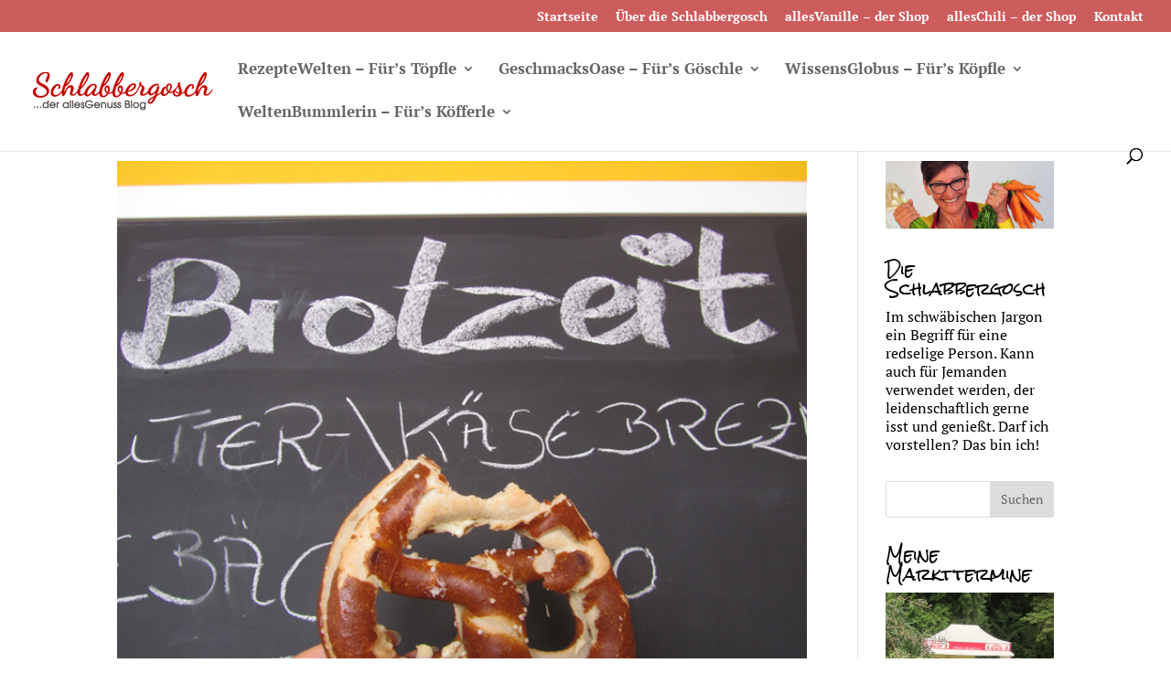

--- FILE ---
content_type: text/html; charset=UTF-8
request_url: https://www.schlabbergosch.de/tag/grundnahrungsmittel/
body_size: 12590
content:
<!DOCTYPE html>
<html lang="de">
<head>
	<meta charset="UTF-8" />
<meta http-equiv="X-UA-Compatible" content="IE=edge">
	<link rel="pingback" href="https://www.schlabbergosch.de/xmlrpc.php" />

	<script type="text/javascript">
		document.documentElement.className = 'js';
	</script>

	<script>var et_site_url='https://www.schlabbergosch.de';var et_post_id='0';function et_core_page_resource_fallback(a,b){"undefined"===typeof b&&(b=a.sheet.cssRules&&0===a.sheet.cssRules.length);b&&(a.onerror=null,a.onload=null,a.href?a.href=et_site_url+"/?et_core_page_resource="+a.id+et_post_id:a.src&&(a.src=et_site_url+"/?et_core_page_resource="+a.id+et_post_id))}
</script><meta name='robots' content='index, follow, max-image-preview:large, max-snippet:-1, max-video-preview:-1' />

	<!-- This site is optimized with the Yoast SEO plugin v20.7 - https://yoast.com/wordpress/plugins/seo/ -->
	<title>Grundnahrungsmittel Archive - Schlabbergosch</title>
	<link rel="canonical" href="https://www.schlabbergosch.de/tag/grundnahrungsmittel/" />
	<meta property="og:locale" content="de_DE" />
	<meta property="og:type" content="article" />
	<meta property="og:title" content="Grundnahrungsmittel Archive - Schlabbergosch" />
	<meta property="og:url" content="https://www.schlabbergosch.de/tag/grundnahrungsmittel/" />
	<meta property="og:site_name" content="Schlabbergosch" />
	<meta name="twitter:card" content="summary_large_image" />
	<script type="application/ld+json" class="yoast-schema-graph">{"@context":"https://schema.org","@graph":[{"@type":"CollectionPage","@id":"https://www.schlabbergosch.de/tag/grundnahrungsmittel/","url":"https://www.schlabbergosch.de/tag/grundnahrungsmittel/","name":"Grundnahrungsmittel Archive - Schlabbergosch","isPartOf":{"@id":"https://www.schlabbergosch.de/#website"},"primaryImageOfPage":{"@id":"https://www.schlabbergosch.de/tag/grundnahrungsmittel/#primaryimage"},"image":{"@id":"https://www.schlabbergosch.de/tag/grundnahrungsmittel/#primaryimage"},"thumbnailUrl":"https://www.schlabbergosch.de/wp-content/uploads/2016/07/Butterbrezn.png","breadcrumb":{"@id":"https://www.schlabbergosch.de/tag/grundnahrungsmittel/#breadcrumb"},"inLanguage":"de"},{"@type":"ImageObject","inLanguage":"de","@id":"https://www.schlabbergosch.de/tag/grundnahrungsmittel/#primaryimage","url":"https://www.schlabbergosch.de/wp-content/uploads/2016/07/Butterbrezn.png","contentUrl":"https://www.schlabbergosch.de/wp-content/uploads/2016/07/Butterbrezn.png","width":709,"height":531},{"@type":"BreadcrumbList","@id":"https://www.schlabbergosch.de/tag/grundnahrungsmittel/#breadcrumb","itemListElement":[{"@type":"ListItem","position":1,"name":"Startseite","item":"https://www.schlabbergosch.de/"},{"@type":"ListItem","position":2,"name":"Grundnahrungsmittel"}]},{"@type":"WebSite","@id":"https://www.schlabbergosch.de/#website","url":"https://www.schlabbergosch.de/","name":"Schlabbergosch","description":"allesGenuss","potentialAction":[{"@type":"SearchAction","target":{"@type":"EntryPoint","urlTemplate":"https://www.schlabbergosch.de/?s={search_term_string}"},"query-input":"required name=search_term_string"}],"inLanguage":"de"}]}</script>
	<!-- / Yoast SEO plugin. -->


<link rel='dns-prefetch' href='//www.schlabbergosch.de' />
<link rel='dns-prefetch' href='//netdna.bootstrapcdn.com' />
<link rel="alternate" type="application/rss+xml" title="Schlabbergosch &raquo; Feed" href="https://www.schlabbergosch.de/feed/" />
<link rel="alternate" type="application/rss+xml" title="Schlabbergosch &raquo; Kommentar-Feed" href="https://www.schlabbergosch.de/comments/feed/" />
<link rel="alternate" type="application/rss+xml" title="Schlabbergosch &raquo; Grundnahrungsmittel Schlagwort-Feed" href="https://www.schlabbergosch.de/tag/grundnahrungsmittel/feed/" />
<script type="text/javascript">
window._wpemojiSettings = {"baseUrl":"https:\/\/s.w.org\/images\/core\/emoji\/14.0.0\/72x72\/","ext":".png","svgUrl":"https:\/\/s.w.org\/images\/core\/emoji\/14.0.0\/svg\/","svgExt":".svg","source":{"concatemoji":"https:\/\/www.schlabbergosch.de\/wp-includes\/js\/wp-emoji-release.min.js?ver=6.2.8"}};
/*! This file is auto-generated */
!function(e,a,t){var n,r,o,i=a.createElement("canvas"),p=i.getContext&&i.getContext("2d");function s(e,t){p.clearRect(0,0,i.width,i.height),p.fillText(e,0,0);e=i.toDataURL();return p.clearRect(0,0,i.width,i.height),p.fillText(t,0,0),e===i.toDataURL()}function c(e){var t=a.createElement("script");t.src=e,t.defer=t.type="text/javascript",a.getElementsByTagName("head")[0].appendChild(t)}for(o=Array("flag","emoji"),t.supports={everything:!0,everythingExceptFlag:!0},r=0;r<o.length;r++)t.supports[o[r]]=function(e){if(p&&p.fillText)switch(p.textBaseline="top",p.font="600 32px Arial",e){case"flag":return s("\ud83c\udff3\ufe0f\u200d\u26a7\ufe0f","\ud83c\udff3\ufe0f\u200b\u26a7\ufe0f")?!1:!s("\ud83c\uddfa\ud83c\uddf3","\ud83c\uddfa\u200b\ud83c\uddf3")&&!s("\ud83c\udff4\udb40\udc67\udb40\udc62\udb40\udc65\udb40\udc6e\udb40\udc67\udb40\udc7f","\ud83c\udff4\u200b\udb40\udc67\u200b\udb40\udc62\u200b\udb40\udc65\u200b\udb40\udc6e\u200b\udb40\udc67\u200b\udb40\udc7f");case"emoji":return!s("\ud83e\udef1\ud83c\udffb\u200d\ud83e\udef2\ud83c\udfff","\ud83e\udef1\ud83c\udffb\u200b\ud83e\udef2\ud83c\udfff")}return!1}(o[r]),t.supports.everything=t.supports.everything&&t.supports[o[r]],"flag"!==o[r]&&(t.supports.everythingExceptFlag=t.supports.everythingExceptFlag&&t.supports[o[r]]);t.supports.everythingExceptFlag=t.supports.everythingExceptFlag&&!t.supports.flag,t.DOMReady=!1,t.readyCallback=function(){t.DOMReady=!0},t.supports.everything||(n=function(){t.readyCallback()},a.addEventListener?(a.addEventListener("DOMContentLoaded",n,!1),e.addEventListener("load",n,!1)):(e.attachEvent("onload",n),a.attachEvent("onreadystatechange",function(){"complete"===a.readyState&&t.readyCallback()})),(e=t.source||{}).concatemoji?c(e.concatemoji):e.wpemoji&&e.twemoji&&(c(e.twemoji),c(e.wpemoji)))}(window,document,window._wpemojiSettings);
</script>
<meta content="Divi v.4.7.4" name="generator"/><style type="text/css">
img.wp-smiley,
img.emoji {
	display: inline !important;
	border: none !important;
	box-shadow: none !important;
	height: 1em !important;
	width: 1em !important;
	margin: 0 0.07em !important;
	vertical-align: -0.1em !important;
	background: none !important;
	padding: 0 !important;
}
</style>
	<link rel='stylesheet' id='wp-block-library-css' href='https://www.schlabbergosch.de/wp-includes/css/dist/block-library/style.min.css?ver=6.2.8' type='text/css' media='all' />
<link rel='stylesheet' id='classic-theme-styles-css' href='https://www.schlabbergosch.de/wp-includes/css/classic-themes.min.css?ver=6.2.8' type='text/css' media='all' />
<style id='global-styles-inline-css' type='text/css'>
body{--wp--preset--color--black: #000000;--wp--preset--color--cyan-bluish-gray: #abb8c3;--wp--preset--color--white: #ffffff;--wp--preset--color--pale-pink: #f78da7;--wp--preset--color--vivid-red: #cf2e2e;--wp--preset--color--luminous-vivid-orange: #ff6900;--wp--preset--color--luminous-vivid-amber: #fcb900;--wp--preset--color--light-green-cyan: #7bdcb5;--wp--preset--color--vivid-green-cyan: #00d084;--wp--preset--color--pale-cyan-blue: #8ed1fc;--wp--preset--color--vivid-cyan-blue: #0693e3;--wp--preset--color--vivid-purple: #9b51e0;--wp--preset--gradient--vivid-cyan-blue-to-vivid-purple: linear-gradient(135deg,rgba(6,147,227,1) 0%,rgb(155,81,224) 100%);--wp--preset--gradient--light-green-cyan-to-vivid-green-cyan: linear-gradient(135deg,rgb(122,220,180) 0%,rgb(0,208,130) 100%);--wp--preset--gradient--luminous-vivid-amber-to-luminous-vivid-orange: linear-gradient(135deg,rgba(252,185,0,1) 0%,rgba(255,105,0,1) 100%);--wp--preset--gradient--luminous-vivid-orange-to-vivid-red: linear-gradient(135deg,rgba(255,105,0,1) 0%,rgb(207,46,46) 100%);--wp--preset--gradient--very-light-gray-to-cyan-bluish-gray: linear-gradient(135deg,rgb(238,238,238) 0%,rgb(169,184,195) 100%);--wp--preset--gradient--cool-to-warm-spectrum: linear-gradient(135deg,rgb(74,234,220) 0%,rgb(151,120,209) 20%,rgb(207,42,186) 40%,rgb(238,44,130) 60%,rgb(251,105,98) 80%,rgb(254,248,76) 100%);--wp--preset--gradient--blush-light-purple: linear-gradient(135deg,rgb(255,206,236) 0%,rgb(152,150,240) 100%);--wp--preset--gradient--blush-bordeaux: linear-gradient(135deg,rgb(254,205,165) 0%,rgb(254,45,45) 50%,rgb(107,0,62) 100%);--wp--preset--gradient--luminous-dusk: linear-gradient(135deg,rgb(255,203,112) 0%,rgb(199,81,192) 50%,rgb(65,88,208) 100%);--wp--preset--gradient--pale-ocean: linear-gradient(135deg,rgb(255,245,203) 0%,rgb(182,227,212) 50%,rgb(51,167,181) 100%);--wp--preset--gradient--electric-grass: linear-gradient(135deg,rgb(202,248,128) 0%,rgb(113,206,126) 100%);--wp--preset--gradient--midnight: linear-gradient(135deg,rgb(2,3,129) 0%,rgb(40,116,252) 100%);--wp--preset--duotone--dark-grayscale: url('#wp-duotone-dark-grayscale');--wp--preset--duotone--grayscale: url('#wp-duotone-grayscale');--wp--preset--duotone--purple-yellow: url('#wp-duotone-purple-yellow');--wp--preset--duotone--blue-red: url('#wp-duotone-blue-red');--wp--preset--duotone--midnight: url('#wp-duotone-midnight');--wp--preset--duotone--magenta-yellow: url('#wp-duotone-magenta-yellow');--wp--preset--duotone--purple-green: url('#wp-duotone-purple-green');--wp--preset--duotone--blue-orange: url('#wp-duotone-blue-orange');--wp--preset--font-size--small: 13px;--wp--preset--font-size--medium: 20px;--wp--preset--font-size--large: 36px;--wp--preset--font-size--x-large: 42px;--wp--preset--spacing--20: 0.44rem;--wp--preset--spacing--30: 0.67rem;--wp--preset--spacing--40: 1rem;--wp--preset--spacing--50: 1.5rem;--wp--preset--spacing--60: 2.25rem;--wp--preset--spacing--70: 3.38rem;--wp--preset--spacing--80: 5.06rem;--wp--preset--shadow--natural: 6px 6px 9px rgba(0, 0, 0, 0.2);--wp--preset--shadow--deep: 12px 12px 50px rgba(0, 0, 0, 0.4);--wp--preset--shadow--sharp: 6px 6px 0px rgba(0, 0, 0, 0.2);--wp--preset--shadow--outlined: 6px 6px 0px -3px rgba(255, 255, 255, 1), 6px 6px rgba(0, 0, 0, 1);--wp--preset--shadow--crisp: 6px 6px 0px rgba(0, 0, 0, 1);}:where(.is-layout-flex){gap: 0.5em;}body .is-layout-flow > .alignleft{float: left;margin-inline-start: 0;margin-inline-end: 2em;}body .is-layout-flow > .alignright{float: right;margin-inline-start: 2em;margin-inline-end: 0;}body .is-layout-flow > .aligncenter{margin-left: auto !important;margin-right: auto !important;}body .is-layout-constrained > .alignleft{float: left;margin-inline-start: 0;margin-inline-end: 2em;}body .is-layout-constrained > .alignright{float: right;margin-inline-start: 2em;margin-inline-end: 0;}body .is-layout-constrained > .aligncenter{margin-left: auto !important;margin-right: auto !important;}body .is-layout-constrained > :where(:not(.alignleft):not(.alignright):not(.alignfull)){max-width: var(--wp--style--global--content-size);margin-left: auto !important;margin-right: auto !important;}body .is-layout-constrained > .alignwide{max-width: var(--wp--style--global--wide-size);}body .is-layout-flex{display: flex;}body .is-layout-flex{flex-wrap: wrap;align-items: center;}body .is-layout-flex > *{margin: 0;}:where(.wp-block-columns.is-layout-flex){gap: 2em;}.has-black-color{color: var(--wp--preset--color--black) !important;}.has-cyan-bluish-gray-color{color: var(--wp--preset--color--cyan-bluish-gray) !important;}.has-white-color{color: var(--wp--preset--color--white) !important;}.has-pale-pink-color{color: var(--wp--preset--color--pale-pink) !important;}.has-vivid-red-color{color: var(--wp--preset--color--vivid-red) !important;}.has-luminous-vivid-orange-color{color: var(--wp--preset--color--luminous-vivid-orange) !important;}.has-luminous-vivid-amber-color{color: var(--wp--preset--color--luminous-vivid-amber) !important;}.has-light-green-cyan-color{color: var(--wp--preset--color--light-green-cyan) !important;}.has-vivid-green-cyan-color{color: var(--wp--preset--color--vivid-green-cyan) !important;}.has-pale-cyan-blue-color{color: var(--wp--preset--color--pale-cyan-blue) !important;}.has-vivid-cyan-blue-color{color: var(--wp--preset--color--vivid-cyan-blue) !important;}.has-vivid-purple-color{color: var(--wp--preset--color--vivid-purple) !important;}.has-black-background-color{background-color: var(--wp--preset--color--black) !important;}.has-cyan-bluish-gray-background-color{background-color: var(--wp--preset--color--cyan-bluish-gray) !important;}.has-white-background-color{background-color: var(--wp--preset--color--white) !important;}.has-pale-pink-background-color{background-color: var(--wp--preset--color--pale-pink) !important;}.has-vivid-red-background-color{background-color: var(--wp--preset--color--vivid-red) !important;}.has-luminous-vivid-orange-background-color{background-color: var(--wp--preset--color--luminous-vivid-orange) !important;}.has-luminous-vivid-amber-background-color{background-color: var(--wp--preset--color--luminous-vivid-amber) !important;}.has-light-green-cyan-background-color{background-color: var(--wp--preset--color--light-green-cyan) !important;}.has-vivid-green-cyan-background-color{background-color: var(--wp--preset--color--vivid-green-cyan) !important;}.has-pale-cyan-blue-background-color{background-color: var(--wp--preset--color--pale-cyan-blue) !important;}.has-vivid-cyan-blue-background-color{background-color: var(--wp--preset--color--vivid-cyan-blue) !important;}.has-vivid-purple-background-color{background-color: var(--wp--preset--color--vivid-purple) !important;}.has-black-border-color{border-color: var(--wp--preset--color--black) !important;}.has-cyan-bluish-gray-border-color{border-color: var(--wp--preset--color--cyan-bluish-gray) !important;}.has-white-border-color{border-color: var(--wp--preset--color--white) !important;}.has-pale-pink-border-color{border-color: var(--wp--preset--color--pale-pink) !important;}.has-vivid-red-border-color{border-color: var(--wp--preset--color--vivid-red) !important;}.has-luminous-vivid-orange-border-color{border-color: var(--wp--preset--color--luminous-vivid-orange) !important;}.has-luminous-vivid-amber-border-color{border-color: var(--wp--preset--color--luminous-vivid-amber) !important;}.has-light-green-cyan-border-color{border-color: var(--wp--preset--color--light-green-cyan) !important;}.has-vivid-green-cyan-border-color{border-color: var(--wp--preset--color--vivid-green-cyan) !important;}.has-pale-cyan-blue-border-color{border-color: var(--wp--preset--color--pale-cyan-blue) !important;}.has-vivid-cyan-blue-border-color{border-color: var(--wp--preset--color--vivid-cyan-blue) !important;}.has-vivid-purple-border-color{border-color: var(--wp--preset--color--vivid-purple) !important;}.has-vivid-cyan-blue-to-vivid-purple-gradient-background{background: var(--wp--preset--gradient--vivid-cyan-blue-to-vivid-purple) !important;}.has-light-green-cyan-to-vivid-green-cyan-gradient-background{background: var(--wp--preset--gradient--light-green-cyan-to-vivid-green-cyan) !important;}.has-luminous-vivid-amber-to-luminous-vivid-orange-gradient-background{background: var(--wp--preset--gradient--luminous-vivid-amber-to-luminous-vivid-orange) !important;}.has-luminous-vivid-orange-to-vivid-red-gradient-background{background: var(--wp--preset--gradient--luminous-vivid-orange-to-vivid-red) !important;}.has-very-light-gray-to-cyan-bluish-gray-gradient-background{background: var(--wp--preset--gradient--very-light-gray-to-cyan-bluish-gray) !important;}.has-cool-to-warm-spectrum-gradient-background{background: var(--wp--preset--gradient--cool-to-warm-spectrum) !important;}.has-blush-light-purple-gradient-background{background: var(--wp--preset--gradient--blush-light-purple) !important;}.has-blush-bordeaux-gradient-background{background: var(--wp--preset--gradient--blush-bordeaux) !important;}.has-luminous-dusk-gradient-background{background: var(--wp--preset--gradient--luminous-dusk) !important;}.has-pale-ocean-gradient-background{background: var(--wp--preset--gradient--pale-ocean) !important;}.has-electric-grass-gradient-background{background: var(--wp--preset--gradient--electric-grass) !important;}.has-midnight-gradient-background{background: var(--wp--preset--gradient--midnight) !important;}.has-small-font-size{font-size: var(--wp--preset--font-size--small) !important;}.has-medium-font-size{font-size: var(--wp--preset--font-size--medium) !important;}.has-large-font-size{font-size: var(--wp--preset--font-size--large) !important;}.has-x-large-font-size{font-size: var(--wp--preset--font-size--x-large) !important;}
.wp-block-navigation a:where(:not(.wp-element-button)){color: inherit;}
:where(.wp-block-columns.is-layout-flex){gap: 2em;}
.wp-block-pullquote{font-size: 1.5em;line-height: 1.6;}
</style>
<link rel='stylesheet' id='wtfdivi-user-css-css' href='https://www.schlabbergosch.de/wp-content/uploads/wtfdivi/wp_head.css?ver=1527326423' type='text/css' media='all' />
<link rel='stylesheet' id='font-awesome-css' href='//netdna.bootstrapcdn.com/font-awesome/4.1.0/css/font-awesome.min.css?ver=4.1.0' type='text/css' media='all' />
<link rel='stylesheet' id='owl-carousel-css' href='https://www.schlabbergosch.de/wp-content/plugins/templatesnext-toolkit/css/owl.carousel.css?ver=2.2.1' type='text/css' media='all' />
<link rel='stylesheet' id='owl-carousel-transitions-css' href='https://www.schlabbergosch.de/wp-content/plugins/templatesnext-toolkit/css/owl.transitions.css?ver=1.3.2' type='text/css' media='all' />
<link rel='stylesheet' id='colorbox-css' href='https://www.schlabbergosch.de/wp-content/plugins/templatesnext-toolkit/css/colorbox.css?ver=1.5.14' type='text/css' media='all' />
<link rel='stylesheet' id='animate-css' href='https://www.schlabbergosch.de/wp-content/plugins/templatesnext-toolkit/css/animate.css?ver=3.5.1' type='text/css' media='all' />
<link rel='stylesheet' id='tx-style-css' href='https://www.schlabbergosch.de/wp-content/plugins/templatesnext-toolkit/css/tx-style.css?ver=1.01' type='text/css' media='all' />
<link rel='stylesheet' id='divi-style-css' href='https://www.schlabbergosch.de/wp-content/themes/Divi/style.css?ver=4.7.4' type='text/css' media='all' />
<link rel='stylesheet' id='dashicons-css' href='https://www.schlabbergosch.de/wp-includes/css/dashicons.min.css?ver=6.2.8' type='text/css' media='all' />
<script type='text/javascript' src='https://www.schlabbergosch.de/wp-includes/js/jquery/jquery.min.js?ver=3.6.4' id='jquery-core-js'></script>
<script type='text/javascript' src='https://www.schlabbergosch.de/wp-includes/js/jquery/jquery-migrate.min.js?ver=3.4.0' id='jquery-migrate-js'></script>
<link rel="https://api.w.org/" href="https://www.schlabbergosch.de/wp-json/" /><link rel="alternate" type="application/json" href="https://www.schlabbergosch.de/wp-json/wp/v2/tags/165" /><link rel="EditURI" type="application/rsd+xml" title="RSD" href="https://www.schlabbergosch.de/xmlrpc.php?rsd" />
<link rel="wlwmanifest" type="application/wlwmanifest+xml" href="https://www.schlabbergosch.de/wp-includes/wlwmanifest.xml" />
<meta name="generator" content="WordPress 6.2.8" />
	<script data-name="dbdb-head-js">
	 
	</script>
<style>
.db_title, .db_tagline { 
    margin-right: 30px;
    margin-top: 0px;
    line-height: 1em;
}
.db_title_and_tagline {
    display: flex;
    align-items: flex-start;
}
.db_tagline_below_title_on .db_title_and_tagline {
    flex-direction: column;
}
.db_tagline_below_title_on .db_tagline {
    margin-top: 8px;
}
.db_title_and_tagline_valign_middle .db_title_and_tagline {
    align-items: center;
}
.db_title_and_tagline_valign_bottom .db_title_and_tagline {
    align-items: flex-end;
}
.db_title_and_tagline_below_logo_on .db_title_and_tagline {
    position: absolute;
    bottom: 0px;
    left: 0px;
    transform: translateY(100%);
}
</style>
    <style>
/* Display the team member icons */
.db_pb_team_member_website_icon:before{content:"\e0e3";}
.db_pb_team_member_email_icon:before{content:"\e010";}
.db_pb_team_member_instagram_icon:before{content:"\e09a";}

/* Fix email icon hidden by Email Address Encoder plugin */
ul.et_pb_member_social_links li > span { 
	display: inline-block !important; 
}
</style>
<style>
@media only screen and (min-width: 981px) {
    .et_pb_module.db_inline_form .et_pb_newsletter_fields > p { 
        flex: auto !important;
    }
    .et_pb_module.db_inline_form .et_pb_newsletter_fields p.et_pb_newsletter_field {
        margin-right: 2%; 
    }
}
</style>
<meta name="viewport" content="width=device-width, initial-scale=1.0, maximum-scale=1.0, user-scalable=0" /><link rel="stylesheet" id="et-divi-customizer-global-cached-inline-styles" href="https://www.schlabbergosch.de/wp-content/et-cache/global/et-divi-customizer-global-17689050027781.min.css" onerror="et_core_page_resource_fallback(this, true)" onload="et_core_page_resource_fallback(this)" /></head>
<body class="archive tag tag-grundnahrungsmittel tag-165 dbdb_divi_2_4_up desktop et_color_scheme_red et_pb_button_helper_class et_fullwidth_nav et_fullwidth_secondary_nav et_fixed_nav et_show_nav et_secondary_nav_enabled et_secondary_nav_only_menu et_primary_nav_dropdown_animation_expand et_secondary_nav_dropdown_animation_fade et_header_style_left et_pb_footer_columns1 et_cover_background et_pb_gutter osx et_pb_gutters3 et_right_sidebar et_divi_theme et-db et_minified_js et_minified_css">
	<div id="page-container">

					<div id="top-header">
			<div class="container clearfix">

			
				<div id="et-secondary-menu">
				<ul id="et-secondary-nav" class="menu"><li class="menu-item menu-item-type-post_type menu-item-object-page menu-item-home menu-item-318"><a href="https://www.schlabbergosch.de/">Startseite</a></li>
<li class="menu-item menu-item-type-post_type menu-item-object-page menu-item-221"><a href="https://www.schlabbergosch.de/ueber-die-schlabbergosch/">Über die Schlabbergosch</a></li>
<li class="menu-item menu-item-type-custom menu-item-object-custom menu-item-215"><a href="https://alles-vanille.de">allesVanille &#8211; der Shop</a></li>
<li class="menu-item menu-item-type-custom menu-item-object-custom menu-item-216"><a href="https://alles-chili.de">allesChili &#8211; der Shop</a></li>
<li class="menu-item menu-item-type-post_type menu-item-object-page menu-item-213"><a href="https://www.schlabbergosch.de/kontakt/">Kontakt</a></li>
</ul>				</div> <!-- #et-secondary-menu -->

			</div> <!-- .container -->
		</div> <!-- #top-header -->
		
	
			<header id="main-header" data-height-onload="66">
			<div class="container clearfix et_menu_container">
							<div class="logo_container">
					<span class="logo_helper"></span>
					<a href="https://www.schlabbergosch.de/">
						<img src="https://www.schlabbergosch.de/wp-content/uploads/2016/08/schlabbergosch-logo-200px.jpg" alt="Schlabbergosch" id="logo" data-height-percentage="65" />
					</a>
				</div>
							<div id="et-top-navigation" data-height="66" data-fixed-height="40">
											<nav id="top-menu-nav">
						<ul id="top-menu" class="nav"><li id="menu-item-192" class="menu-item menu-item-type-taxonomy menu-item-object-category menu-item-has-children menu-item-192"><a href="https://www.schlabbergosch.de/category/rezeptewelten/">RezepteWelten &#8211; Für&#8217;s Töpfle</a>
<ul class="sub-menu">
	<li id="menu-item-195" class="menu-item menu-item-type-taxonomy menu-item-object-category menu-item-195"><a href="https://www.schlabbergosch.de/category/rezeptewelten/rezepte-von-a-bis-z/">Rezepte von A-Z</a></li>
	<li id="menu-item-196" class="menu-item menu-item-type-taxonomy menu-item-object-category menu-item-196"><a href="https://www.schlabbergosch.de/category/rezeptewelten/uromas-kueche/">Uromas Küche</a></li>
	<li id="menu-item-193" class="menu-item menu-item-type-taxonomy menu-item-object-category menu-item-193"><a href="https://www.schlabbergosch.de/category/rezeptewelten/kochbuchtour/">Kochbuchtour</a></li>
</ul>
</li>
<li id="menu-item-187" class="menu-item menu-item-type-taxonomy menu-item-object-category menu-item-has-children menu-item-187"><a href="https://www.schlabbergosch.de/category/geschmacksoase/">GeschmacksOase &#8211; Für&#8217;s Göschle</a>
<ul class="sub-menu">
	<li id="menu-item-191" class="menu-item menu-item-type-taxonomy menu-item-object-category menu-item-191"><a href="https://www.schlabbergosch.de/category/geschmacksoase/vanilleparadies/">VanilleParadies</a></li>
	<li id="menu-item-188" class="menu-item menu-item-type-taxonomy menu-item-object-category menu-item-188"><a href="https://www.schlabbergosch.de/category/geschmacksoase/chilivulkan/">ChiliVulkan</a></li>
	<li id="menu-item-189" class="menu-item menu-item-type-taxonomy menu-item-object-category menu-item-189"><a href="https://www.schlabbergosch.de/category/geschmacksoase/gewuerzplantage/">GewürzPlantage</a></li>
	<li id="menu-item-190" class="menu-item menu-item-type-taxonomy menu-item-object-category menu-item-190"><a href="https://www.schlabbergosch.de/category/geschmacksoase/kraeutergarten/">KräuterGarten</a></li>
	<li id="menu-item-551" class="menu-item menu-item-type-taxonomy menu-item-object-category menu-item-551"><a href="https://www.schlabbergosch.de/category/geschmacksoase/alles-moegliche-fuer-leckermaeulchen/">QuerBeet</a></li>
</ul>
</li>
<li id="menu-item-202" class="menu-item menu-item-type-taxonomy menu-item-object-category menu-item-has-children menu-item-202"><a href="https://www.schlabbergosch.de/category/wissensglobus/">WissensGlobus &#8211; Für&#8217;s Köpfle</a>
<ul class="sub-menu">
	<li id="menu-item-204" class="menu-item menu-item-type-taxonomy menu-item-object-category menu-item-204"><a href="https://www.schlabbergosch.de/category/wissensglobus/wissensatoll/">WissensAtoll</a></li>
	<li id="menu-item-203" class="menu-item menu-item-type-taxonomy menu-item-object-category menu-item-203"><a href="https://www.schlabbergosch.de/category/wissensglobus/denkinseln/">DenkInseln</a></li>
</ul>
</li>
<li id="menu-item-197" class="menu-item menu-item-type-taxonomy menu-item-object-category menu-item-has-children menu-item-197"><a href="https://www.schlabbergosch.de/category/weltenbummlerin/">WeltenBummlerin &#8211; Für&#8217;s Köfferle</a>
<ul class="sub-menu">
	<li id="menu-item-201" class="menu-item menu-item-type-taxonomy menu-item-object-category menu-item-201"><a href="https://www.schlabbergosch.de/category/weltenbummlerin/marktplaetze/">Marktplätze</a></li>
	<li id="menu-item-199" class="menu-item menu-item-type-taxonomy menu-item-object-category menu-item-199"><a href="https://www.schlabbergosch.de/category/weltenbummlerin/fernweh/">Fernweh</a></li>
	<li id="menu-item-200" class="menu-item menu-item-type-taxonomy menu-item-object-category menu-item-200"><a href="https://www.schlabbergosch.de/category/weltenbummlerin/genusswelten/">GenussWelten</a></li>
	<li id="menu-item-198" class="menu-item menu-item-type-taxonomy menu-item-object-category menu-item-198"><a href="https://www.schlabbergosch.de/category/weltenbummlerin/andere-universen/">Andere Universen</a></li>
</ul>
</li>
</ul>						</nav>
					
					
					
										<div id="et_top_search">
						<span id="et_search_icon"></span>
					</div>
					
					<div id="et_mobile_nav_menu">
				<div class="mobile_nav closed">
					<span class="select_page">Seite wählen</span>
					<span class="mobile_menu_bar mobile_menu_bar_toggle"></span>
				</div>
			</div>				</div> <!-- #et-top-navigation -->
			</div> <!-- .container -->
			<div class="et_search_outer">
				<div class="container et_search_form_container">
					<form role="search" method="get" class="et-search-form" action="https://www.schlabbergosch.de/">
					<input type="search" class="et-search-field" placeholder="Suchen &hellip;" value="" name="s" title="Suchen nach:" />					</form>
					<span class="et_close_search_field"></span>
				</div>
			</div>
		</header> <!-- #main-header -->
			<div id="et-main-area">
	
<div id="main-content">
	<div class="container">
		<div id="content-area" class="clearfix">
			<div id="left-area">
		
					<article id="post-285" class="et_pb_post post-285 post type-post status-publish format-standard has-post-thumbnail hentry category-geschmacksoase category-alles-moegliche-fuer-leckermaeulchen category-rezepte-von-a-bis-z category-wissensatoll category-wissensglobus tag-baeckerhandwerk tag-bayern tag-breze tag-brezel tag-brezn tag-brotzeit tag-butter tag-frischkaese tag-genuss tag-grundnahrungsmittel tag-hefeteig tag-jausen tag-knusprig tag-lauge tag-laugengebaeck tag-obatzda tag-palmbrezel tag-salzig tag-schwaben tag-vesper tag-zuckerschlecken">

											<a class="entry-featured-image-url" href="https://www.schlabbergosch.de/brezel-oder-brezn-ein-dilemma-so-oder-so/">
								<img src="https://www.schlabbergosch.de/wp-content/uploads/2016/07/Butterbrezn.png" alt="Brezel oder Brezn? Ein Dilemma &#8211; so oder so." class="" width="1080" height="675" />							</a>
					
															<h2 class="entry-title"><a href="https://www.schlabbergosch.de/brezel-oder-brezn-ein-dilemma-so-oder-so/">Brezel oder Brezn? Ein Dilemma &#8211; so oder so.</a></h2>
					
					<p class="post-meta"> von <span class="author vcard"><a href="https://www.schlabbergosch.de/author/kbaur/" title="Beiträge von Kirsten" rel="author">Kirsten</a></span> | <span class="published">Juli 7, 2016</span> | <a href="https://www.schlabbergosch.de/category/geschmacksoase/" rel="category tag">GeschmacksOase - Für's Göschle</a>, <a href="https://www.schlabbergosch.de/category/geschmacksoase/alles-moegliche-fuer-leckermaeulchen/" rel="category tag">QuerBeet</a>, <a href="https://www.schlabbergosch.de/category/rezeptewelten/rezepte-von-a-bis-z/" rel="category tag">Rezepte von A bis Z</a>, <a href="https://www.schlabbergosch.de/category/wissensglobus/wissensatoll/" rel="category tag">WissensAtoll</a>, <a href="https://www.schlabbergosch.de/category/wissensglobus/" rel="category tag">WissensGlobus - Für's Köpfle</a></p>Es war einmal Graf Eberhard von Urach… er forderte von seinem zum Tode verurteilten Hofbäcker ein Gebäck, durch das 3x die Sonne scheinen sollte und wollte ihm bei Erfolg die Strafe erlassen. Diese schwäbische und andere regionale Legenden ranken sich um die...				
					</article> <!-- .et_pb_post -->
			<div class="pagination clearfix">
	<div class="alignleft"></div>
	<div class="alignright"></div>
</div>			</div> <!-- #left-area -->

				<div id="sidebar">
		<div id="widget-nx-image-8" class="et_pb_widget widget-nx-image"><div class="sidebar-ad-grid"><ul class="clearfix"><li><img src="https://www.schlabbergosch.de/wp-content/uploads/2016/07/DSC_0327-2000x800p.jpg" alt="advert" /></li></ul></div></div> <!-- end .et_pb_widget --><div id="text-3" class="et_pb_widget widget_text"><h4 class="widgettitle">Die Schlabbergosch</h4>			<div class="textwidget"><p>Im schwäbischen Jargon ein Begriff für eine redselige Person. Kann auch für Jemanden verwendet werden, der leidenschaftlich gerne isst und genießt. Darf ich vorstellen? Das bin ich!</p></div>
		</div> <!-- end .et_pb_widget --><div id="search-2" class="et_pb_widget widget_search"><form role="search" method="get" id="searchform" class="searchform" action="https://www.schlabbergosch.de/">
				<div>
					<label class="screen-reader-text" for="s">Suche nach:</label>
					<input type="text" value="" name="s" id="s" />
					<input type="submit" id="searchsubmit" value="Suchen" />
				</div>
			</form></div> <!-- end .et_pb_widget --><div id="widget-nx-image-10" class="et_pb_widget widget-nx-image"><h4 class="widgettitle">Meine Markttermine</h4><div class="sidebar-ad-grid"><ul class="clearfix"><li><a href="https://www.alles-chili.de/information/veranstaltungen.html" target="_blank"><img src="https://www.schlabbergosch.de/wp-content/uploads/2016/09/allesChili-Stand.png" alt="advert" /></a></li></ul></div></div> <!-- end .et_pb_widget -->
		<div id="recent-posts-2" class="et_pb_widget widget_recent_entries">
		<h4 class="widgettitle">Neueste Beiträge</h4>
		<ul>
											<li>
					<a href="https://www.schlabbergosch.de/chili-alarm-erntezeit/">Chili Alarm &#8211; Erntezeit</a>
									</li>
											<li>
					<a href="https://www.schlabbergosch.de/viele-koeche-verderben-den-brei-eine-zutatenanalyse/">Viele Köche verderben den Brei – eine Zutatenanalyse</a>
									</li>
											<li>
					<a href="https://www.schlabbergosch.de/fruehlingsgefuehle-und-pestogelueste/">Frühlingsgefühle und Pestogelüste</a>
									</li>
											<li>
					<a href="https://www.schlabbergosch.de/welcome-tajine-die-neue-mitbewohnerin-in-meiner-kueche/">Willkommen Tajine &#8211; die neue Mitbewohnerin in meiner Küche</a>
									</li>
											<li>
					<a href="https://www.schlabbergosch.de/weltnudeltag-ein-hoch-auf-das-vielseitige-wunderwerk/">Weltnudeltag &#8211; ein Hoch auf das vielseitige Wunderwerk</a>
									</li>
					</ul>

		</div> <!-- end .et_pb_widget --><div id="categories-4" class="et_pb_widget widget_categories"><h4 class="widgettitle">Kategorien</h4>
			<ul>
					<li class="cat-item cat-item-1"><a href="https://www.schlabbergosch.de/category/allgemein/">Allgemein</a>
</li>
	<li class="cat-item cat-item-31"><a href="https://www.schlabbergosch.de/category/geschmacksoase/chilivulkan/">ChiliVulkan</a>
</li>
	<li class="cat-item cat-item-35"><a href="https://www.schlabbergosch.de/category/wissensglobus/denkinseln/">DenkInseln</a>
</li>
	<li class="cat-item cat-item-39"><a href="https://www.schlabbergosch.de/category/weltenbummlerin/fernweh/">Fernweh</a>
</li>
	<li class="cat-item cat-item-40"><a href="https://www.schlabbergosch.de/category/weltenbummlerin/genusswelten/">GenussWelten</a>
</li>
	<li class="cat-item cat-item-29"><a href="https://www.schlabbergosch.de/category/geschmacksoase/">GeschmacksOase &#8211; Für&#039;s Göschle</a>
</li>
	<li class="cat-item cat-item-32"><a href="https://www.schlabbergosch.de/category/geschmacksoase/gewuerzplantage/">GewürzPlantage</a>
</li>
	<li class="cat-item cat-item-27"><a href="https://www.schlabbergosch.de/category/rezeptewelten/kochbuchtour/">Kochbuchtour</a>
</li>
	<li class="cat-item cat-item-33"><a href="https://www.schlabbergosch.de/category/geschmacksoase/kraeutergarten/">KräuterGarten</a>
</li>
	<li class="cat-item cat-item-146"><a href="https://www.schlabbergosch.de/category/geschmacksoase/alles-moegliche-fuer-leckermaeulchen/">QuerBeet</a>
</li>
	<li class="cat-item cat-item-25"><a href="https://www.schlabbergosch.de/category/rezeptewelten/rezepte-von-a-bis-z/">Rezepte von A bis Z</a>
</li>
	<li class="cat-item cat-item-24"><a href="https://www.schlabbergosch.de/category/rezeptewelten/">RezepteWelten &#8211; Für&#039;s Töpfle</a>
</li>
	<li class="cat-item cat-item-26"><a href="https://www.schlabbergosch.de/category/rezeptewelten/uromas-kueche/">Uromas Küche</a>
</li>
	<li class="cat-item cat-item-30"><a href="https://www.schlabbergosch.de/category/geschmacksoase/vanilleparadies/">VanilleParadies</a>
</li>
	<li class="cat-item cat-item-37"><a href="https://www.schlabbergosch.de/category/weltenbummlerin/">WeltenBummlerin &#8211; Für&#039;s Köfferle</a>
</li>
	<li class="cat-item cat-item-36"><a href="https://www.schlabbergosch.de/category/wissensglobus/wissensatoll/">WissensAtoll</a>
</li>
	<li class="cat-item cat-item-34"><a href="https://www.schlabbergosch.de/category/wissensglobus/">WissensGlobus &#8211; Für&#039;s Köpfle</a>
</li>
			</ul>

			</div> <!-- end .et_pb_widget --><div id="widget-nx-image-3" class="et_pb_widget widget-nx-image"><div class="sidebar-ad-grid"><ul class="clearfix"><li><a href="https://alles-vanille.de" target="_blank"><img src="https://www.schlabbergosch.de/wp-content/uploads/2016/07/alles-vanille.png" alt="advert" /></a></li></ul></div></div> <!-- end .et_pb_widget --><div id="widget-nx-image-5" class="et_pb_widget widget-nx-image"><div class="sidebar-ad-grid"><ul class="clearfix"><li><a href="https://www.alles-Chili.de/" target="_blank"><img src="https://www.schlabbergosch.de/wp-content/uploads/2016/07/chili-logo.png" alt="advert" /></a></li></ul></div></div> <!-- end .et_pb_widget -->	</div> <!-- end #sidebar -->
		</div> <!-- #content-area -->
	</div> <!-- .container -->
</div> <!-- #main-content -->


			<footer id="main-footer">
				
<div class="container">
    <div id="footer-widgets" class="clearfix">
		<div class="footer-widget"><div id="tag_cloud-5" class="fwidget et_pb_widget widget_tag_cloud"><h4 class="title">Wolke 7</h4><div class="tagcloud"><a href="https://www.schlabbergosch.de/tag/alleschili/" class="tag-cloud-link tag-link-191 tag-link-position-1" style="font-size: 13.6pt;" aria-label="allesChili (3 Einträge)">allesChili</a>
<a href="https://www.schlabbergosch.de/tag/allesvanille/" class="tag-cloud-link tag-link-231 tag-link-position-2" style="font-size: 8pt;" aria-label="allesVanille (2 Einträge)">allesVanille</a>
<a href="https://www.schlabbergosch.de/tag/aroma/" class="tag-cloud-link tag-link-71 tag-link-position-3" style="font-size: 13.6pt;" aria-label="Aroma (3 Einträge)">Aroma</a>
<a href="https://www.schlabbergosch.de/tag/basilikum/" class="tag-cloud-link tag-link-47 tag-link-position-4" style="font-size: 13.6pt;" aria-label="Basilikum (3 Einträge)">Basilikum</a>
<a href="https://www.schlabbergosch.de/tag/bourbon-vanille/" class="tag-cloud-link tag-link-172 tag-link-position-5" style="font-size: 13.6pt;" aria-label="Bourbon Vanille (3 Einträge)">Bourbon Vanille</a>
<a href="https://www.schlabbergosch.de/tag/brotaufstrich/" class="tag-cloud-link tag-link-236 tag-link-position-6" style="font-size: 8pt;" aria-label="Brotaufstrich (2 Einträge)">Brotaufstrich</a>
<a href="https://www.schlabbergosch.de/tag/capsaicin/" class="tag-cloud-link tag-link-182 tag-link-position-7" style="font-size: 13.6pt;" aria-label="Capsaicin (3 Einträge)">Capsaicin</a>
<a href="https://www.schlabbergosch.de/tag/chili/" class="tag-cloud-link tag-link-180 tag-link-position-8" style="font-size: 18.266666666667pt;" aria-label="Chili (4 Einträge)">Chili</a>
<a href="https://www.schlabbergosch.de/tag/chilihead/" class="tag-cloud-link tag-link-243 tag-link-position-9" style="font-size: 8pt;" aria-label="Chilihead (2 Einträge)">Chilihead</a>
<a href="https://www.schlabbergosch.de/tag/coffee-to-go/" class="tag-cloud-link tag-link-123 tag-link-position-10" style="font-size: 8pt;" aria-label="Coffee-to-go (2 Einträge)">Coffee-to-go</a>
<a href="https://www.schlabbergosch.de/tag/dip/" class="tag-cloud-link tag-link-63 tag-link-position-11" style="font-size: 8pt;" aria-label="Dip (2 Einträge)">Dip</a>
<a href="https://www.schlabbergosch.de/tag/fladenbrot/" class="tag-cloud-link tag-link-260 tag-link-position-12" style="font-size: 8pt;" aria-label="Fladenbrot (2 Einträge)">Fladenbrot</a>
<a href="https://www.schlabbergosch.de/tag/frischkaese/" class="tag-cloud-link tag-link-160 tag-link-position-13" style="font-size: 13.6pt;" aria-label="Frischkäse (3 Einträge)">Frischkäse</a>
<a href="https://www.schlabbergosch.de/tag/fruechte/" class="tag-cloud-link tag-link-177 tag-link-position-14" style="font-size: 13.6pt;" aria-label="Früchte (3 Einträge)">Früchte</a>
<a href="https://www.schlabbergosch.de/tag/genuss/" class="tag-cloud-link tag-link-96 tag-link-position-15" style="font-size: 18.266666666667pt;" aria-label="Genuss (4 Einträge)">Genuss</a>
<a href="https://www.schlabbergosch.de/tag/geschmack/" class="tag-cloud-link tag-link-186 tag-link-position-16" style="font-size: 22pt;" aria-label="Geschmack (5 Einträge)">Geschmack</a>
<a href="https://www.schlabbergosch.de/tag/gewuerz/" class="tag-cloud-link tag-link-49 tag-link-position-17" style="font-size: 13.6pt;" aria-label="Gewürz (3 Einträge)">Gewürz</a>
<a href="https://www.schlabbergosch.de/tag/gewuerze/" class="tag-cloud-link tag-link-216 tag-link-position-18" style="font-size: 8pt;" aria-label="Gewürze (2 Einträge)">Gewürze</a>
<a href="https://www.schlabbergosch.de/tag/hot-saucen/" class="tag-cloud-link tag-link-143 tag-link-position-19" style="font-size: 8pt;" aria-label="Hot Saucen (2 Einträge)">Hot Saucen</a>
<a href="https://www.schlabbergosch.de/tag/ingwer/" class="tag-cloud-link tag-link-312 tag-link-position-20" style="font-size: 13.6pt;" aria-label="Ingwer (3 Einträge)">Ingwer</a>
<a href="https://www.schlabbergosch.de/tag/kindheit/" class="tag-cloud-link tag-link-110 tag-link-position-21" style="font-size: 8pt;" aria-label="Kindheit (2 Einträge)">Kindheit</a>
<a href="https://www.schlabbergosch.de/tag/knoblauch/" class="tag-cloud-link tag-link-251 tag-link-position-22" style="font-size: 13.6pt;" aria-label="Knoblauch (3 Einträge)">Knoblauch</a>
<a href="https://www.schlabbergosch.de/tag/kraeuter/" class="tag-cloud-link tag-link-48 tag-link-position-23" style="font-size: 8pt;" aria-label="Kräuter (2 Einträge)">Kräuter</a>
<a href="https://www.schlabbergosch.de/tag/kuerbis/" class="tag-cloud-link tag-link-301 tag-link-position-24" style="font-size: 8pt;" aria-label="Kürbis (2 Einträge)">Kürbis</a>
<a href="https://www.schlabbergosch.de/tag/lebensmittel/" class="tag-cloud-link tag-link-94 tag-link-position-25" style="font-size: 8pt;" aria-label="Lebensmittel (2 Einträge)">Lebensmittel</a>
<a href="https://www.schlabbergosch.de/tag/leckereien/" class="tag-cloud-link tag-link-105 tag-link-position-26" style="font-size: 8pt;" aria-label="Leckereien (2 Einträge)">Leckereien</a>
<a href="https://www.schlabbergosch.de/tag/limette/" class="tag-cloud-link tag-link-65 tag-link-position-27" style="font-size: 8pt;" aria-label="Limette (2 Einträge)">Limette</a>
<a href="https://www.schlabbergosch.de/tag/manufaktur/" class="tag-cloud-link tag-link-142 tag-link-position-28" style="font-size: 13.6pt;" aria-label="Manufaktur (3 Einträge)">Manufaktur</a>
<a href="https://www.schlabbergosch.de/tag/pfeffer/" class="tag-cloud-link tag-link-66 tag-link-position-29" style="font-size: 13.6pt;" aria-label="Pfeffer (3 Einträge)">Pfeffer</a>
<a href="https://www.schlabbergosch.de/tag/picknick/" class="tag-cloud-link tag-link-78 tag-link-position-30" style="font-size: 8pt;" aria-label="Picknick (2 Einträge)">Picknick</a>
<a href="https://www.schlabbergosch.de/tag/ressourcen/" class="tag-cloud-link tag-link-97 tag-link-position-31" style="font-size: 8pt;" aria-label="Ressourcen (2 Einträge)">Ressourcen</a>
<a href="https://www.schlabbergosch.de/tag/rezepte/" class="tag-cloud-link tag-link-112 tag-link-position-32" style="font-size: 18.266666666667pt;" aria-label="Rezepte (4 Einträge)">Rezepte</a>
<a href="https://www.schlabbergosch.de/tag/salat/" class="tag-cloud-link tag-link-61 tag-link-position-33" style="font-size: 13.6pt;" aria-label="Salat (3 Einträge)">Salat</a>
<a href="https://www.schlabbergosch.de/tag/salzig/" class="tag-cloud-link tag-link-163 tag-link-position-34" style="font-size: 8pt;" aria-label="salzig (2 Einträge)">salzig</a>
<a href="https://www.schlabbergosch.de/tag/saucen/" class="tag-cloud-link tag-link-240 tag-link-position-35" style="font-size: 8pt;" aria-label="Saucen (2 Einträge)">Saucen</a>
<a href="https://www.schlabbergosch.de/tag/schaerfe/" class="tag-cloud-link tag-link-247 tag-link-position-36" style="font-size: 13.6pt;" aria-label="Schärfe (3 Einträge)">Schärfe</a>
<a href="https://www.schlabbergosch.de/tag/schaerfegrad/" class="tag-cloud-link tag-link-261 tag-link-position-37" style="font-size: 8pt;" aria-label="Schärfegrad (2 Einträge)">Schärfegrad</a>
<a href="https://www.schlabbergosch.de/tag/slow-food/" class="tag-cloud-link tag-link-83 tag-link-position-38" style="font-size: 8pt;" aria-label="Slow Food (2 Einträge)">Slow Food</a>
<a href="https://www.schlabbergosch.de/tag/tomate/" class="tag-cloud-link tag-link-53 tag-link-position-39" style="font-size: 8pt;" aria-label="Tomate (2 Einträge)">Tomate</a>
<a href="https://www.schlabbergosch.de/tag/umwelt/" class="tag-cloud-link tag-link-99 tag-link-position-40" style="font-size: 8pt;" aria-label="Umwelt (2 Einträge)">Umwelt</a>
<a href="https://www.schlabbergosch.de/tag/vanille/" class="tag-cloud-link tag-link-64 tag-link-position-41" style="font-size: 8pt;" aria-label="Vanille (2 Einträge)">Vanille</a>
<a href="https://www.schlabbergosch.de/tag/vanilleeis/" class="tag-cloud-link tag-link-168 tag-link-position-42" style="font-size: 8pt;" aria-label="Vanilleeis (2 Einträge)">Vanilleeis</a>
<a href="https://www.schlabbergosch.de/tag/vegan/" class="tag-cloud-link tag-link-103 tag-link-position-43" style="font-size: 18.266666666667pt;" aria-label="vegan (4 Einträge)">vegan</a>
<a href="https://www.schlabbergosch.de/tag/zimt/" class="tag-cloud-link tag-link-55 tag-link-position-44" style="font-size: 13.6pt;" aria-label="Zimt (3 Einträge)">Zimt</a>
<a href="https://www.schlabbergosch.de/tag/zitrone/" class="tag-cloud-link tag-link-72 tag-link-position-45" style="font-size: 13.6pt;" aria-label="Zitrone (3 Einträge)">Zitrone</a></div>
</div> <!-- end .fwidget --></div> <!-- end .footer-widget -->    </div> <!-- #footer-widgets -->
</div>    <!-- .container -->

		
				<div id="et-footer-nav">
					<div class="container">
						<ul id="menu-footer" class="bottom-nav"><li id="menu-item-217" class="menu-item menu-item-type-post_type menu-item-object-page menu-item-217"><a href="https://www.schlabbergosch.de/impressum/">Impressum | Haftungsausschluss | Datenschutzerklärung</a></li>
<li id="menu-item-218" class="menu-item menu-item-type-post_type menu-item-object-page menu-item-218"><a href="https://www.schlabbergosch.de/kontakt/">Kontakt</a></li>
</ul>					</div>
				</div> <!-- #et-footer-nav -->

			
				<div id="footer-bottom">
					<div class="container clearfix">
				<ul class="et-social-icons">

	<li class="et-social-icon et-social-facebook">
		<a href="https://www.facebook.com/allesVanille" class="icon">
			<span>Facebook</span>
		</a>
	</li>
	<li class="et-social-icon et-social-instagram">
		<a href="https://www.instagram.com/schlabbergosch" class="icon">
			<span>Instagram</span>
		</a>
	</li>

</ul><div id="footer-info">Schlabbergosch... der allesGenuss Blog © 2026 www.schlabbergosch.de</div>					</div>	<!-- .container -->
				</div>
			</footer> <!-- #main-footer -->
		</div> <!-- #et-main-area -->


	</div> <!-- #page-container -->

	<script>
jQuery(function($){
	function update($gallery) {
		setTimeout(
			function($gallery) {
				$gallery.find('.dbdb-slide-counter-active').text($gallery.find('.et-pb-active-slide').index()+1);
			},
			50,
			$gallery
		);
	}
	update($('.et_pb_gallery'));
	$(document).on('mouseup', '.et_pb_gallery .et-pb-slider-arrows a, .et_pb_gallery .et-pb-controllers a', 
		function () {
			update($(this).closest('.et_pb_gallery'));
		}
	);
});
</script>
<style>
.dbdb-slide-counter {
	position: absolute;
    width: 100%;
}
.et_pb_gallery {
	overflow: visible !important;
}
.et_pb_gallery_items {
	overflow: hidden;
}
</style>

<link rel='stylesheet' id='et-builder-googlefonts-css' href='https://www.schlabbergosch.de/wp-content/uploads/omgf/et-builder-googlefonts/et-builder-googlefonts.css?ver=1667303653' type='text/css' media='all' />
<script type='text/javascript' src='https://www.schlabbergosch.de/wp-includes/js/imagesloaded.min.js?ver=4.1.4' id='imagesloaded-js'></script>
<script type='text/javascript' src='https://www.schlabbergosch.de/wp-includes/js/masonry.min.js?ver=4.2.2' id='masonry-js'></script>
<script type='text/javascript' src='https://www.schlabbergosch.de/wp-includes/js/jquery/jquery.masonry.min.js?ver=3.1.2b' id='jquery-masonry-js'></script>
<script type='text/javascript' src='https://www.schlabbergosch.de/wp-content/plugins/templatesnext-toolkit/js/owl.carousel.min.js?ver=1.3.2' id='owl-carousel-js'></script>
<script type='text/javascript' src='https://www.schlabbergosch.de/wp-content/plugins/templatesnext-toolkit/js/jquery.colorbox-min.js?ver=1.5.14' id='colorbox-js'></script>
<script type='text/javascript' src='https://www.schlabbergosch.de/wp-content/plugins/templatesnext-toolkit/js/jquery.inview.min.js?ver=1.0.0' id='inview-js'></script>
<script type='text/javascript' src='https://www.schlabbergosch.de/wp-content/plugins/templatesnext-toolkit/js/tx-script.js?ver=2013-07-18' id='tx-script-js'></script>
<script type='text/javascript' id='divi-custom-script-js-extra'>
/* <![CDATA[ */
var DIVI = {"item_count":"%d Item","items_count":"%d Items"};
var et_shortcodes_strings = {"previous":"Vorherige","next":"N\u00e4chste"};
var et_pb_custom = {"ajaxurl":"https:\/\/www.schlabbergosch.de\/wp-admin\/admin-ajax.php","images_uri":"https:\/\/www.schlabbergosch.de\/wp-content\/themes\/Divi\/images","builder_images_uri":"https:\/\/www.schlabbergosch.de\/wp-content\/themes\/Divi\/includes\/builder\/images","et_frontend_nonce":"7355ecf4aa","subscription_failed":"Bitte \u00fcberpr\u00fcfen Sie die Felder unten aus, um sicherzustellen, dass Sie die richtigen Informationen eingegeben.","et_ab_log_nonce":"51c8b9cbf3","fill_message":"Bitte f\u00fcllen Sie die folgenden Felder aus:","contact_error_message":"Bitte folgende Fehler beheben:","invalid":"Ung\u00fcltige E-Mail","captcha":"Captcha","prev":"Vorherige","previous":"Vorherige","next":"Weiter","wrong_captcha":"Sie haben die falsche Zahl im Captcha eingegeben.","wrong_checkbox":"Checkbox","ignore_waypoints":"no","is_divi_theme_used":"1","widget_search_selector":".widget_search","ab_tests":[],"is_ab_testing_active":"","page_id":"285","unique_test_id":"","ab_bounce_rate":"5","is_cache_plugin_active":"yes","is_shortcode_tracking":"","tinymce_uri":""}; var et_builder_utils_params = {"condition":{"diviTheme":true,"extraTheme":false},"scrollLocations":["app","top"],"builderScrollLocations":{"desktop":"app","tablet":"app","phone":"app"},"onloadScrollLocation":"app","builderType":"fe"}; var et_frontend_scripts = {"builderCssContainerPrefix":"#et-boc","builderCssLayoutPrefix":"#et-boc .et-l"};
var et_pb_box_shadow_elements = [];
var et_pb_motion_elements = {"desktop":[],"tablet":[],"phone":[]};
var et_pb_sticky_elements = [];
/* ]]> */
</script>
<script type='text/javascript' src='https://www.schlabbergosch.de/wp-content/themes/Divi/js/custom.unified.js?ver=4.7.4' id='divi-custom-script-js'></script>
<script type='text/javascript' src='https://www.schlabbergosch.de/wp-content/themes/Divi/core/admin/js/common.js?ver=4.7.4' id='et-core-common-js'></script>
<script type='text/javascript' src='https://www.schlabbergosch.de/wp-content/uploads/wtfdivi/wp_footer.js?ver=1527326423' id='wtfdivi-user-js-js'></script>
</body>
</html>
